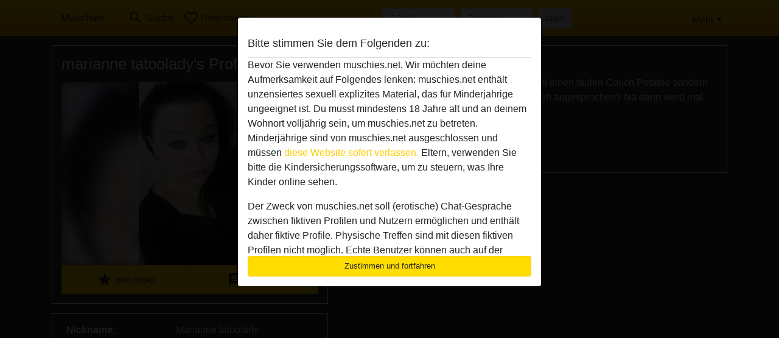

--- FILE ---
content_type: text/plain
request_url: https://www.google-analytics.com/j/collect?v=1&_v=j102&a=1844711363&t=pageview&_s=1&dl=https%3A%2F%2Fmuschies.net%2Fdeutschland%2Fbrandenburg%2F1084962-38-marianne%2Btatoolady&ul=en-us%40posix&dt=marianne%20tatoolady%20aus%20Brandenburg%2CDeutschland%20-%20Muschies&sr=1280x720&vp=1280x720&_u=IGBAgAABAAAAACAAI~&jid=1084318292&gjid=1715601237&cid=1701014168.1768676921&tid=UA-139081999-2&_gid=1790582919.1768676921&_slc=1&z=130697318
body_size: -450
content:
2,cG-N62XP6Z68M